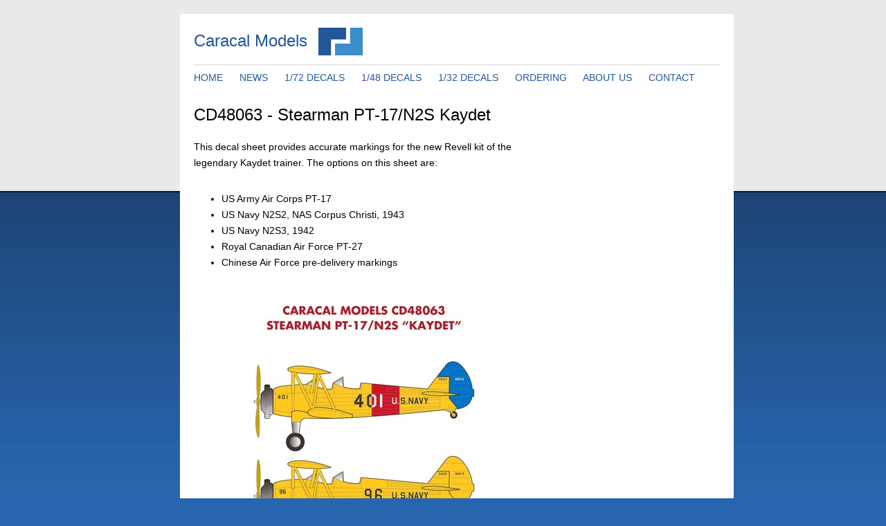

--- FILE ---
content_type: text/html
request_url: https://www.caracalmodels.com/cd48063.html
body_size: 1699
content:
<!DOCTYPE HTML PUBLIC "-//W3C//DTD HTML 4.01 Transitional//EN" "http://www.w3c.org/TR/1999/REC-html401-19991224/loose.dtd">
<!-- Codes by Quackit.com -->
<script type="text/javascript">
// Popup window code
function newPopup(url) {
	popupWindow = window.open(
		url,'popUpWindow','height=700,width=800,left=10,top=10,resizable=yes,scrollbars=yes,toolbar=yes,menubar=no,location=no,directories=no,status=yes')
}
</script>


<html xmlns="http://www.w3.org/1999/xhtml"><head>
  <title>Caracal Models CD48063 - Stearman PT-17/N2S Kaydet</title>

  
  
  <meta content="text/html; charset=iso-8859-1" http-equiv="Content-Type">

  
  <link rel="stylesheet" type="text/css" href="css/style.css">

  
  <meta name="Author" content="Caracal Models">

  
  <meta name="GENERATOR" content="MSHTML 8.00.6001.19046">

</head><body>
<div id="container">
<div id="holder" class="clearfix">
<div id="logo">
<h1>Caracal Models</h1>
</div>
<div id="navigation">
<ul>
  <li><a href="index.html">HOME</a> </li>
  <li><a href="news.html">NEWS</a> </li>
  <li><a href="72scale.html">1/72 DECALS</a> </li>
  <li><a href="48scale.html">1/48 DECALS</a> </li>
  <li><a href="32scale.html">1/32 DECALS</a> </li>
  <li><a href="ordering.html">ORDERING</a> </li>
  <li><a href="aboutus.html">ABOUT US</a> </li>
  <li><a href="contact.html">CONTACT</a> </li>
</ul>
</div>
<div id="content">
<h1>CD48063 - Stearman PT-17/N2S Kaydet</h1>
<p>
 This decal sheet provides accurate markings for the new Revell kit of the legendary Kaydet trainer. The options on this sheet are:
<ul>
<li>US Army Air Corps PT-17</li>
<li>US Navy N2S2, NAS Corpus Christi, 1943</li>
<li>US Navy N2S3, 1942</li>
<li>Royal Canadian Air Force PT-27</li>
<li>Chinese Air Force pre-delivery markings</li>
</ul>
</p>
<center>
<img src="products/images/cd48063profiles.jpg">
</center>
<p>
 This sheet was professionally screen printed by Microscale in the US.<br><p></p>
<p>
</p><center>

<table>
<tbody><tr>
<td>
<a href="JavaScript:newPopup('products/images/cd48063.jpg');"><img src="products/images/cd48063tn.jpg"></a>
</td>
</tr>
</tbody></table>
</center>
<br>
</p>
<p>
<br>
<!--
<B>SOLD OUT!</B> We sold out our entire print run of this very popular sheet. Pl
ease check our resellers (such as Sprue Brothers in the US, and Hannants in the 
UK) to check if they have any in stock.
-->
You can buy this decal sheet securely with your credit card or PayPal account now.
<br>
The price includes free US shipping. International shipping is only $15.00 extra.
Texas residents pay 8.25% state sales tax.
</p><h2>Price:  $11.99</h2>
<br>
<form target="paypal" action="https://www.paypal.com/cgi-bin/webscr" method="post">
<input type="hidden" name="cmd" value="_s-xclick">
<input type="hidden" name="hosted_button_id" value="JHPULJHXHEKEJ">
<input type="image" src="https://www.paypalobjects.com/en_US/i/btn/btn_cart_LG.gif" border="0" name="submit" alt="PayPal - The safer, easier way to pay online!">
<img alt="" border="0" src="https://www.paypalobjects.com/en_US/i/scr/pixel.gif" width="1" height="1">
</form>
</p>
</div>
<div id="footer"><span id="copyright">Design by <a title="Opens link to SiteCreative.net in a New Window" href="http://www.sitecreative.net" target="_blank">SiteCreative</a></span>
<ul>
<li><a href="index.html">Home</a> </li>
<li><a href="news.html">News</a> </li>
<li><a href="72scale.html">1/72 Decals</a> </li>
<li><a href="48scale.html">1/48 Decals</a> </li>
<li><a href="32scale.html">1/32 Decals</a> </li>
<li><a href="ordering.html">Ordering</a> </li>
<li><a href="aboutus.html">About Us</a> </li>
<li><a href="contact.html">Contact</a> </li>
</ul>
</div>
</div>

</body></html>



--- FILE ---
content_type: text/css
request_url: https://www.caracalmodels.com/css/style.css
body_size: 2321
content:
/*defaults*/
body 	{background:#2765AF url('../images/body_bg.jpg') repeat-x 0 0; color:#000000; margin:20px 0; padding:0; font-family:"Trebuchet MS", verdana, arial, "Times New Roman", serif; font-size:90%; }
p		{margin:0; padding:0 0 15px 0; }
a		{color:#000000; text-decoration:underline; }
a:hover	{color:#225799; text-decoration:none;}


/*structural elements*/
#container	{margin:0px auto; text-align:center; width:760px; }
#holder		{width:100%; padding:20px 20px 5px 20px; background:#FFFFFF; text-align:left; }
#logo		{background:url('../images/logo.gif') no-repeat 180px 0; border-bottom:1px solid #DADADA; padding:5px 30px 20px 0px; }
#navigation	{padding:10px 0; }
#header		{background:#DADADA url('../images/header_home.jpg') no-repeat 10px 10px; padding:10px; height:200px; }
#content	{float:left; width:490px; padding:20px 10px 0 0; line-height:160%; }
#news		{float:right; width:250px; padding:20px 0; line-height:140%; text-align:justify; }
.newsItem	{padding:20px 20px 5px 20px; background:#FEFFD5; border:1px solid #FFEB70; font-size:90%; margin-bottom:20px; }
#footer		{clear:both; width:100%; font-size:80%; background:#DADADA; padding:20px; text-align:left; border-top:2px solid #2765AF; }
#copyright	{float:right; }


/*headings*/
.newsItem h1	{color:#225799; margin:0 0 10px 0; padding:0; font-size:130%; font-weight:normal; }
#content h1		{font-size:170%; font-weight:normal; line-height:130%; margin:0; padding:0 0 20px 0; }
#logo h1		{font-weight:normal; font-size:170%; margin:0; padding:0; color:#225799; }


/*navigation*/
#navigation ul 		{margin:0; padding:0; }
#navigation li 		{margin:0; padding:0; list-style:none; display:inline; }
#navigation a		{color:#225799; padding:0 20px 0 0; text-decoration:none; }
#navigation a:hover	{color:#000000; }

#footer ul 		{margin:0; padding:0; }
#footer li 		{margin:0; padding:0; list-style:none; display:inline; }
#footer a		{color:#000000; font-weight:bold; padding:0 5px 0 0; text-decoration:underline; }
#footer a:hover	{color:#000000; text-decoration:none; }


/*shamelessly borrowed styles from http://www.positioniseverything.net/easyclearing.html*/
.clearfix:after {content:"."; display:block; height:0; clear:both; visibility:hidden; }
.clearfix {display:inline-block; }
/* Hides from IE-mac \*/
* html .clearfix {height:1%; }
.clearfix {display:block; }
/* End hide from IE-mac */